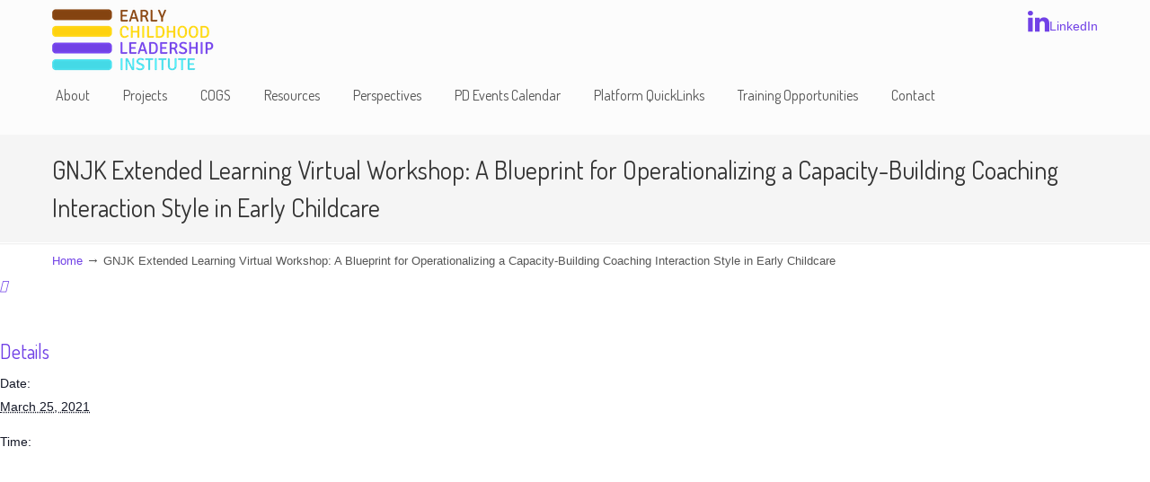

--- FILE ---
content_type: text/html; charset=UTF-8
request_url: https://eclinj.org/event/gnjk-extended-learning-virtual-workshop-a-blueprint-for-operationalizing-a-capacity-building-coaching-interaction-style-in-early-childcare/
body_size: 10585
content:
<!DOCTYPE html PUBLIC "-//W3C//DTD XHTML 1.0 Transitional//EN" "http://www.w3.org/TR/xhtml1/DTD/xhtml1-transitional.dtd">
<html xmlns="http://www.w3.org/1999/xhtml" lang="en">

<head profile="http://gmpg.org/xfn/11">
<meta http-equiv="Content-Type" content="text/html; charset=UTF-8" />
<meta name="viewport" content="width=device-width, initial-scale=1.0" />
<title>Events for November 2025 &#8211; Early Childhood Leadership Institute</title>
<link rel='stylesheet' id='tribe-events-views-v2-bootstrap-datepicker-styles-css' href='https://eclinj.org/wp-content/plugins/the-events-calendar/vendor/bootstrap-datepicker/css/bootstrap-datepicker.standalone.min.css?ver=6.15.11' type='text/css' media='all' />
<link rel='stylesheet' id='tec-variables-skeleton-css' href='https://eclinj.org/wp-content/plugins/the-events-calendar/common/build/css/variables-skeleton.css?ver=6.9.10' type='text/css' media='all' />
<link rel='stylesheet' id='tec-variables-full-css' href='https://eclinj.org/wp-content/plugins/the-events-calendar/common/build/css/variables-full.css?ver=6.9.10' type='text/css' media='all' />
<link rel='stylesheet' id='tribe-common-skeleton-style-css' href='https://eclinj.org/wp-content/plugins/the-events-calendar/common/build/css/common-skeleton.css?ver=6.9.10' type='text/css' media='all' />
<link rel='stylesheet' id='tribe-common-full-style-css' href='https://eclinj.org/wp-content/plugins/the-events-calendar/common/build/css/common-full.css?ver=6.9.10' type='text/css' media='all' />
<link rel='stylesheet' id='tribe-tooltipster-css-css' href='https://eclinj.org/wp-content/plugins/the-events-calendar/common/vendor/tooltipster/tooltipster.bundle.min.css?ver=6.9.10' type='text/css' media='all' />
<link rel='stylesheet' id='tribe-events-views-v2-skeleton-css' href='https://eclinj.org/wp-content/plugins/the-events-calendar/build/css/views-skeleton.css?ver=6.15.11' type='text/css' media='all' />
<link rel='stylesheet' id='tribe-events-views-v2-full-css' href='https://eclinj.org/wp-content/plugins/the-events-calendar/build/css/views-full.css?ver=6.15.11' type='text/css' media='all' />
<link rel='stylesheet' id='tribe-events-views-v2-print-css' href='https://eclinj.org/wp-content/plugins/the-events-calendar/build/css/views-print.css?ver=6.15.11' type='text/css' media='print' />
<meta name='robots' content='max-image-preview:large' />
	<style>img:is([sizes="auto" i], [sizes^="auto," i]) { contain-intrinsic-size: 3000px 1500px }</style>
	<link rel='dns-prefetch' href='//fonts.googleapis.com' />
<link rel="alternate" type="application/rss+xml" title="Early Childhood Leadership Institute &raquo; Feed" href="https://eclinj.org/feed/" />
<link rel="alternate" type="application/rss+xml" title="Early Childhood Leadership Institute &raquo; Comments Feed" href="https://eclinj.org/comments/feed/" />
<link rel="alternate" type="text/calendar" title="Early Childhood Leadership Institute &raquo; iCal Feed" href="https://eclinj.org/events/?ical=1" />
<script type="text/javascript">
/* <![CDATA[ */
window._wpemojiSettings = {"baseUrl":"https:\/\/s.w.org\/images\/core\/emoji\/16.0.1\/72x72\/","ext":".png","svgUrl":"https:\/\/s.w.org\/images\/core\/emoji\/16.0.1\/svg\/","svgExt":".svg","source":{"concatemoji":"https:\/\/eclinj.org\/wp-includes\/js\/wp-emoji-release.min.js?ver=6.8.3"}};
/*! This file is auto-generated */
!function(s,n){var o,i,e;function c(e){try{var t={supportTests:e,timestamp:(new Date).valueOf()};sessionStorage.setItem(o,JSON.stringify(t))}catch(e){}}function p(e,t,n){e.clearRect(0,0,e.canvas.width,e.canvas.height),e.fillText(t,0,0);var t=new Uint32Array(e.getImageData(0,0,e.canvas.width,e.canvas.height).data),a=(e.clearRect(0,0,e.canvas.width,e.canvas.height),e.fillText(n,0,0),new Uint32Array(e.getImageData(0,0,e.canvas.width,e.canvas.height).data));return t.every(function(e,t){return e===a[t]})}function u(e,t){e.clearRect(0,0,e.canvas.width,e.canvas.height),e.fillText(t,0,0);for(var n=e.getImageData(16,16,1,1),a=0;a<n.data.length;a++)if(0!==n.data[a])return!1;return!0}function f(e,t,n,a){switch(t){case"flag":return n(e,"\ud83c\udff3\ufe0f\u200d\u26a7\ufe0f","\ud83c\udff3\ufe0f\u200b\u26a7\ufe0f")?!1:!n(e,"\ud83c\udde8\ud83c\uddf6","\ud83c\udde8\u200b\ud83c\uddf6")&&!n(e,"\ud83c\udff4\udb40\udc67\udb40\udc62\udb40\udc65\udb40\udc6e\udb40\udc67\udb40\udc7f","\ud83c\udff4\u200b\udb40\udc67\u200b\udb40\udc62\u200b\udb40\udc65\u200b\udb40\udc6e\u200b\udb40\udc67\u200b\udb40\udc7f");case"emoji":return!a(e,"\ud83e\udedf")}return!1}function g(e,t,n,a){var r="undefined"!=typeof WorkerGlobalScope&&self instanceof WorkerGlobalScope?new OffscreenCanvas(300,150):s.createElement("canvas"),o=r.getContext("2d",{willReadFrequently:!0}),i=(o.textBaseline="top",o.font="600 32px Arial",{});return e.forEach(function(e){i[e]=t(o,e,n,a)}),i}function t(e){var t=s.createElement("script");t.src=e,t.defer=!0,s.head.appendChild(t)}"undefined"!=typeof Promise&&(o="wpEmojiSettingsSupports",i=["flag","emoji"],n.supports={everything:!0,everythingExceptFlag:!0},e=new Promise(function(e){s.addEventListener("DOMContentLoaded",e,{once:!0})}),new Promise(function(t){var n=function(){try{var e=JSON.parse(sessionStorage.getItem(o));if("object"==typeof e&&"number"==typeof e.timestamp&&(new Date).valueOf()<e.timestamp+604800&&"object"==typeof e.supportTests)return e.supportTests}catch(e){}return null}();if(!n){if("undefined"!=typeof Worker&&"undefined"!=typeof OffscreenCanvas&&"undefined"!=typeof URL&&URL.createObjectURL&&"undefined"!=typeof Blob)try{var e="postMessage("+g.toString()+"("+[JSON.stringify(i),f.toString(),p.toString(),u.toString()].join(",")+"));",a=new Blob([e],{type:"text/javascript"}),r=new Worker(URL.createObjectURL(a),{name:"wpTestEmojiSupports"});return void(r.onmessage=function(e){c(n=e.data),r.terminate(),t(n)})}catch(e){}c(n=g(i,f,p,u))}t(n)}).then(function(e){for(var t in e)n.supports[t]=e[t],n.supports.everything=n.supports.everything&&n.supports[t],"flag"!==t&&(n.supports.everythingExceptFlag=n.supports.everythingExceptFlag&&n.supports[t]);n.supports.everythingExceptFlag=n.supports.everythingExceptFlag&&!n.supports.flag,n.DOMReady=!1,n.readyCallback=function(){n.DOMReady=!0}}).then(function(){return e}).then(function(){var e;n.supports.everything||(n.readyCallback(),(e=n.source||{}).concatemoji?t(e.concatemoji):e.wpemoji&&e.twemoji&&(t(e.twemoji),t(e.wpemoji)))}))}((window,document),window._wpemojiSettings);
/* ]]> */
</script>
<link rel='stylesheet' id='tribe-events-v2-single-skeleton-css' href='https://eclinj.org/wp-content/plugins/the-events-calendar/build/css/tribe-events-single-skeleton.css?ver=6.15.11' type='text/css' media='all' />
<link rel='stylesheet' id='tribe-events-v2-single-skeleton-full-css' href='https://eclinj.org/wp-content/plugins/the-events-calendar/build/css/tribe-events-single-full.css?ver=6.15.11' type='text/css' media='all' />
<style id='wp-emoji-styles-inline-css' type='text/css'>

	img.wp-smiley, img.emoji {
		display: inline !important;
		border: none !important;
		box-shadow: none !important;
		height: 1em !important;
		width: 1em !important;
		margin: 0 0.07em !important;
		vertical-align: -0.1em !important;
		background: none !important;
		padding: 0 !important;
	}
</style>
<link rel='stylesheet' id='wp-block-library-css' href='https://eclinj.org/wp-includes/css/dist/block-library/style.min.css?ver=6.8.3' type='text/css' media='all' />
<style id='classic-theme-styles-inline-css' type='text/css'>
/*! This file is auto-generated */
.wp-block-button__link{color:#fff;background-color:#32373c;border-radius:9999px;box-shadow:none;text-decoration:none;padding:calc(.667em + 2px) calc(1.333em + 2px);font-size:1.125em}.wp-block-file__button{background:#32373c;color:#fff;text-decoration:none}
</style>
<link rel='stylesheet' id='font-awesome-css' href='https://eclinj.org/wp-content/plugins/js_composer/assets/lib/bower/font-awesome/css/font-awesome.min.css?ver=5.5.4' type='text/css' media='all' />
<style id='global-styles-inline-css' type='text/css'>
:root{--wp--preset--aspect-ratio--square: 1;--wp--preset--aspect-ratio--4-3: 4/3;--wp--preset--aspect-ratio--3-4: 3/4;--wp--preset--aspect-ratio--3-2: 3/2;--wp--preset--aspect-ratio--2-3: 2/3;--wp--preset--aspect-ratio--16-9: 16/9;--wp--preset--aspect-ratio--9-16: 9/16;--wp--preset--color--black: #000000;--wp--preset--color--cyan-bluish-gray: #abb8c3;--wp--preset--color--white: #ffffff;--wp--preset--color--pale-pink: #f78da7;--wp--preset--color--vivid-red: #cf2e2e;--wp--preset--color--luminous-vivid-orange: #ff6900;--wp--preset--color--luminous-vivid-amber: #fcb900;--wp--preset--color--light-green-cyan: #7bdcb5;--wp--preset--color--vivid-green-cyan: #00d084;--wp--preset--color--pale-cyan-blue: #8ed1fc;--wp--preset--color--vivid-cyan-blue: #0693e3;--wp--preset--color--vivid-purple: #9b51e0;--wp--preset--gradient--vivid-cyan-blue-to-vivid-purple: linear-gradient(135deg,rgba(6,147,227,1) 0%,rgb(155,81,224) 100%);--wp--preset--gradient--light-green-cyan-to-vivid-green-cyan: linear-gradient(135deg,rgb(122,220,180) 0%,rgb(0,208,130) 100%);--wp--preset--gradient--luminous-vivid-amber-to-luminous-vivid-orange: linear-gradient(135deg,rgba(252,185,0,1) 0%,rgba(255,105,0,1) 100%);--wp--preset--gradient--luminous-vivid-orange-to-vivid-red: linear-gradient(135deg,rgba(255,105,0,1) 0%,rgb(207,46,46) 100%);--wp--preset--gradient--very-light-gray-to-cyan-bluish-gray: linear-gradient(135deg,rgb(238,238,238) 0%,rgb(169,184,195) 100%);--wp--preset--gradient--cool-to-warm-spectrum: linear-gradient(135deg,rgb(74,234,220) 0%,rgb(151,120,209) 20%,rgb(207,42,186) 40%,rgb(238,44,130) 60%,rgb(251,105,98) 80%,rgb(254,248,76) 100%);--wp--preset--gradient--blush-light-purple: linear-gradient(135deg,rgb(255,206,236) 0%,rgb(152,150,240) 100%);--wp--preset--gradient--blush-bordeaux: linear-gradient(135deg,rgb(254,205,165) 0%,rgb(254,45,45) 50%,rgb(107,0,62) 100%);--wp--preset--gradient--luminous-dusk: linear-gradient(135deg,rgb(255,203,112) 0%,rgb(199,81,192) 50%,rgb(65,88,208) 100%);--wp--preset--gradient--pale-ocean: linear-gradient(135deg,rgb(255,245,203) 0%,rgb(182,227,212) 50%,rgb(51,167,181) 100%);--wp--preset--gradient--electric-grass: linear-gradient(135deg,rgb(202,248,128) 0%,rgb(113,206,126) 100%);--wp--preset--gradient--midnight: linear-gradient(135deg,rgb(2,3,129) 0%,rgb(40,116,252) 100%);--wp--preset--font-size--small: 13px;--wp--preset--font-size--medium: 20px;--wp--preset--font-size--large: 36px;--wp--preset--font-size--x-large: 42px;--wp--preset--spacing--20: 0.44rem;--wp--preset--spacing--30: 0.67rem;--wp--preset--spacing--40: 1rem;--wp--preset--spacing--50: 1.5rem;--wp--preset--spacing--60: 2.25rem;--wp--preset--spacing--70: 3.38rem;--wp--preset--spacing--80: 5.06rem;--wp--preset--shadow--natural: 6px 6px 9px rgba(0, 0, 0, 0.2);--wp--preset--shadow--deep: 12px 12px 50px rgba(0, 0, 0, 0.4);--wp--preset--shadow--sharp: 6px 6px 0px rgba(0, 0, 0, 0.2);--wp--preset--shadow--outlined: 6px 6px 0px -3px rgba(255, 255, 255, 1), 6px 6px rgba(0, 0, 0, 1);--wp--preset--shadow--crisp: 6px 6px 0px rgba(0, 0, 0, 1);}:where(.is-layout-flex){gap: 0.5em;}:where(.is-layout-grid){gap: 0.5em;}body .is-layout-flex{display: flex;}.is-layout-flex{flex-wrap: wrap;align-items: center;}.is-layout-flex > :is(*, div){margin: 0;}body .is-layout-grid{display: grid;}.is-layout-grid > :is(*, div){margin: 0;}:where(.wp-block-columns.is-layout-flex){gap: 2em;}:where(.wp-block-columns.is-layout-grid){gap: 2em;}:where(.wp-block-post-template.is-layout-flex){gap: 1.25em;}:where(.wp-block-post-template.is-layout-grid){gap: 1.25em;}.has-black-color{color: var(--wp--preset--color--black) !important;}.has-cyan-bluish-gray-color{color: var(--wp--preset--color--cyan-bluish-gray) !important;}.has-white-color{color: var(--wp--preset--color--white) !important;}.has-pale-pink-color{color: var(--wp--preset--color--pale-pink) !important;}.has-vivid-red-color{color: var(--wp--preset--color--vivid-red) !important;}.has-luminous-vivid-orange-color{color: var(--wp--preset--color--luminous-vivid-orange) !important;}.has-luminous-vivid-amber-color{color: var(--wp--preset--color--luminous-vivid-amber) !important;}.has-light-green-cyan-color{color: var(--wp--preset--color--light-green-cyan) !important;}.has-vivid-green-cyan-color{color: var(--wp--preset--color--vivid-green-cyan) !important;}.has-pale-cyan-blue-color{color: var(--wp--preset--color--pale-cyan-blue) !important;}.has-vivid-cyan-blue-color{color: var(--wp--preset--color--vivid-cyan-blue) !important;}.has-vivid-purple-color{color: var(--wp--preset--color--vivid-purple) !important;}.has-black-background-color{background-color: var(--wp--preset--color--black) !important;}.has-cyan-bluish-gray-background-color{background-color: var(--wp--preset--color--cyan-bluish-gray) !important;}.has-white-background-color{background-color: var(--wp--preset--color--white) !important;}.has-pale-pink-background-color{background-color: var(--wp--preset--color--pale-pink) !important;}.has-vivid-red-background-color{background-color: var(--wp--preset--color--vivid-red) !important;}.has-luminous-vivid-orange-background-color{background-color: var(--wp--preset--color--luminous-vivid-orange) !important;}.has-luminous-vivid-amber-background-color{background-color: var(--wp--preset--color--luminous-vivid-amber) !important;}.has-light-green-cyan-background-color{background-color: var(--wp--preset--color--light-green-cyan) !important;}.has-vivid-green-cyan-background-color{background-color: var(--wp--preset--color--vivid-green-cyan) !important;}.has-pale-cyan-blue-background-color{background-color: var(--wp--preset--color--pale-cyan-blue) !important;}.has-vivid-cyan-blue-background-color{background-color: var(--wp--preset--color--vivid-cyan-blue) !important;}.has-vivid-purple-background-color{background-color: var(--wp--preset--color--vivid-purple) !important;}.has-black-border-color{border-color: var(--wp--preset--color--black) !important;}.has-cyan-bluish-gray-border-color{border-color: var(--wp--preset--color--cyan-bluish-gray) !important;}.has-white-border-color{border-color: var(--wp--preset--color--white) !important;}.has-pale-pink-border-color{border-color: var(--wp--preset--color--pale-pink) !important;}.has-vivid-red-border-color{border-color: var(--wp--preset--color--vivid-red) !important;}.has-luminous-vivid-orange-border-color{border-color: var(--wp--preset--color--luminous-vivid-orange) !important;}.has-luminous-vivid-amber-border-color{border-color: var(--wp--preset--color--luminous-vivid-amber) !important;}.has-light-green-cyan-border-color{border-color: var(--wp--preset--color--light-green-cyan) !important;}.has-vivid-green-cyan-border-color{border-color: var(--wp--preset--color--vivid-green-cyan) !important;}.has-pale-cyan-blue-border-color{border-color: var(--wp--preset--color--pale-cyan-blue) !important;}.has-vivid-cyan-blue-border-color{border-color: var(--wp--preset--color--vivid-cyan-blue) !important;}.has-vivid-purple-border-color{border-color: var(--wp--preset--color--vivid-purple) !important;}.has-vivid-cyan-blue-to-vivid-purple-gradient-background{background: var(--wp--preset--gradient--vivid-cyan-blue-to-vivid-purple) !important;}.has-light-green-cyan-to-vivid-green-cyan-gradient-background{background: var(--wp--preset--gradient--light-green-cyan-to-vivid-green-cyan) !important;}.has-luminous-vivid-amber-to-luminous-vivid-orange-gradient-background{background: var(--wp--preset--gradient--luminous-vivid-amber-to-luminous-vivid-orange) !important;}.has-luminous-vivid-orange-to-vivid-red-gradient-background{background: var(--wp--preset--gradient--luminous-vivid-orange-to-vivid-red) !important;}.has-very-light-gray-to-cyan-bluish-gray-gradient-background{background: var(--wp--preset--gradient--very-light-gray-to-cyan-bluish-gray) !important;}.has-cool-to-warm-spectrum-gradient-background{background: var(--wp--preset--gradient--cool-to-warm-spectrum) !important;}.has-blush-light-purple-gradient-background{background: var(--wp--preset--gradient--blush-light-purple) !important;}.has-blush-bordeaux-gradient-background{background: var(--wp--preset--gradient--blush-bordeaux) !important;}.has-luminous-dusk-gradient-background{background: var(--wp--preset--gradient--luminous-dusk) !important;}.has-pale-ocean-gradient-background{background: var(--wp--preset--gradient--pale-ocean) !important;}.has-electric-grass-gradient-background{background: var(--wp--preset--gradient--electric-grass) !important;}.has-midnight-gradient-background{background: var(--wp--preset--gradient--midnight) !important;}.has-small-font-size{font-size: var(--wp--preset--font-size--small) !important;}.has-medium-font-size{font-size: var(--wp--preset--font-size--medium) !important;}.has-large-font-size{font-size: var(--wp--preset--font-size--large) !important;}.has-x-large-font-size{font-size: var(--wp--preset--font-size--x-large) !important;}
:where(.wp-block-post-template.is-layout-flex){gap: 1.25em;}:where(.wp-block-post-template.is-layout-grid){gap: 1.25em;}
:where(.wp-block-columns.is-layout-flex){gap: 2em;}:where(.wp-block-columns.is-layout-grid){gap: 2em;}
:root :where(.wp-block-pullquote){font-size: 1.5em;line-height: 1.6;}
</style>
<link rel='stylesheet' id='essential-grid-plugin-settings-css' href='https://eclinj.org/wp-content/plugins/essential-grid/public/assets/css/settings.css?ver=2.2.5' type='text/css' media='all' />
<link rel='stylesheet' id='tp-open-sans-css' href='https://fonts.googleapis.com/css?family=Open+Sans%3A300%2C400%2C600%2C700%2C800&#038;ver=6.8.3' type='text/css' media='all' />
<link rel='stylesheet' id='tp-raleway-css' href='https://fonts.googleapis.com/css?family=Raleway%3A100%2C200%2C300%2C400%2C500%2C600%2C700%2C800%2C900&#038;ver=6.8.3' type='text/css' media='all' />
<link rel='stylesheet' id='tp-droid-serif-css' href='https://fonts.googleapis.com/css?family=Droid+Serif%3A400%2C700&#038;ver=6.8.3' type='text/css' media='all' />
<link rel='stylesheet' id='tp-fontello-css' href='https://eclinj.org/wp-content/plugins/essential-grid/public/assets/font/fontello/css/fontello.css?ver=2.2.5' type='text/css' media='all' />
<link rel='stylesheet' id='rs-plugin-settings-css' href='https://eclinj.org/wp-content/plugins/revslider/public/assets/css/settings.css?ver=5.4.8' type='text/css' media='all' />
<style id='rs-plugin-settings-inline-css' type='text/css'>
#rs-demo-id {}
</style>
<link rel='stylesheet' id='u-design-google-fonts-css' href='//fonts.googleapis.com/css?family=Dosis%3Aregular&#038;subset=latin' type='text/css' media='all' />
<link rel='stylesheet' id='u-design-reset-css' href='https://eclinj.org/wp-content/themes/u-design/styles/common-css/reset.css?ver=1.0' type='text/css' media='screen' />
<link rel='stylesheet' id='u-design-text-css' href='https://eclinj.org/wp-content/themes/u-design/styles/style1/css/text.css?ver=1.0' type='text/css' media='screen' />
<link rel='stylesheet' id='u-design-grid-960-css' href='https://eclinj.org/wp-content/themes/u-design/styles/common-css/960.css?ver=1.0' type='text/css' media='screen' />
<link rel='stylesheet' id='u-design-superfish_menu-css' href='https://eclinj.org/wp-content/themes/u-design/scripts/superfish-menu/css/superfish.css?ver=1.7.2' type='text/css' media='screen' />
<link rel='stylesheet' id='u-design-pretty_photo-css' href='https://eclinj.org/wp-content/themes/u-design/scripts/prettyPhoto/css/prettyPhoto.css?ver=3.1.6' type='text/css' media='screen' />
<link rel='stylesheet' id='u-design-font-awesome-css' href='https://eclinj.org/wp-content/themes/u-design/styles/common-css/font-awesome/css/font-awesome.min.css?ver=2.14.0' type='text/css' media='screen' />
<link rel='stylesheet' id='u-design-style1-css' href='https://eclinj.org/wp-content/themes/u-design/styles/style1/css/style.css?ver=2.14.0' type='text/css' media='screen' />
<link rel='stylesheet' id='u-design-custom-style-css' href='https://eclinj.org/wp-content/themes/u-design/styles/custom/custom_style.css?ver=2.14.0.1734718147' type='text/css' media='screen' />
<link rel='stylesheet' id='u-design-responsive-css' href='https://eclinj.org/wp-content/themes/u-design/styles/common-css/responsive.css?ver=2.14.0' type='text/css' media='screen' />
<link rel='stylesheet' id='u-design-fluid-css' href='https://eclinj.org/wp-content/themes/u-design/styles/common-css/fluid.css?ver=2.14.0' type='text/css' media='screen' />
<link rel='stylesheet' id='u-design-style-orig-css' href='https://eclinj.org/wp-content/themes/u-design-child/style.css?ver=2.14.0' type='text/css' media='screen' />
<link rel='stylesheet' id='wpcw-css' href='https://eclinj.org/wp-content/plugins/contact-widgets/assets/css/style.min.css?ver=1.0.1' type='text/css' media='all' />
<link rel='stylesheet' id='wp-pagenavi-css' href='https://eclinj.org/wp-content/plugins/wp-pagenavi/pagenavi-css.css?ver=2.70' type='text/css' media='all' />
<script type="text/javascript" src="https://eclinj.org/wp-includes/js/jquery/jquery.min.js?ver=3.7.1" id="jquery-core-js"></script>
<script type="text/javascript" src="https://eclinj.org/wp-includes/js/jquery/jquery-migrate.min.js?ver=3.4.1" id="jquery-migrate-js"></script>
<script type="text/javascript" src="https://eclinj.org/wp-content/plugins/the-events-calendar/common/build/js/tribe-common.js?ver=9c44e11f3503a33e9540" id="tribe-common-js"></script>
<script type="text/javascript" src="https://eclinj.org/wp-content/plugins/the-events-calendar/build/js/views/breakpoints.js?ver=4208de2df2852e0b91ec" id="tribe-events-views-v2-breakpoints-js"></script>
<script type="text/javascript" src="https://eclinj.org/wp-content/plugins/essential-grid/public/assets/js/jquery.esgbox.min.js?ver=2.2.5" id="themepunchboxext-js"></script>
<script type="text/javascript" src="https://eclinj.org/wp-content/plugins/essential-grid/public/assets/js/jquery.themepunch.tools.min.js?ver=2.2.5" id="tp-tools-js"></script>
<script type="text/javascript" src="https://eclinj.org/wp-content/plugins/revslider/public/assets/js/jquery.themepunch.revolution.min.js?ver=5.4.8" id="revmin-js"></script>
<!--[if lt IE 9]>
<script type="text/javascript" src="https://eclinj.org/wp-content/themes/u-design/scripts/respond.min.js?ver=1.4.2" id="u-design-respond-js"></script>
<![endif]-->
<link rel="https://api.w.org/" href="https://eclinj.org/wp-json/" /><link rel="alternate" title="JSON" type="application/json" href="https://eclinj.org/wp-json/wp/v2/tribe_events/5680" /><link rel="EditURI" type="application/rsd+xml" title="RSD" href="https://eclinj.org/xmlrpc.php?rsd" />
<link rel="canonical" href="https://eclinj.org/event/gnjk-extended-learning-virtual-workshop-a-blueprint-for-operationalizing-a-capacity-building-coaching-interaction-style-in-early-childcare/" />
<link rel='shortlink' href='https://eclinj.org/?p=5680' />
<link rel="alternate" title="oEmbed (JSON)" type="application/json+oembed" href="https://eclinj.org/wp-json/oembed/1.0/embed?url=https%3A%2F%2Feclinj.org%2Fevent%2Fgnjk-extended-learning-virtual-workshop-a-blueprint-for-operationalizing-a-capacity-building-coaching-interaction-style-in-early-childcare%2F" />
<link rel="alternate" title="oEmbed (XML)" type="text/xml+oembed" href="https://eclinj.org/wp-json/oembed/1.0/embed?url=https%3A%2F%2Feclinj.org%2Fevent%2Fgnjk-extended-learning-virtual-workshop-a-blueprint-for-operationalizing-a-capacity-building-coaching-interaction-style-in-early-childcare%2F&#038;format=xml" />
		<script type="text/javascript">
			var ajaxRevslider;
			
			jQuery(document).ready(function() {
				// CUSTOM AJAX CONTENT LOADING FUNCTION
				ajaxRevslider = function(obj) {
				
					// obj.type : Post Type
					// obj.id : ID of Content to Load
					// obj.aspectratio : The Aspect Ratio of the Container / Media
					// obj.selector : The Container Selector where the Content of Ajax will be injected. It is done via the Essential Grid on Return of Content
					
					var content = "";

					data = {};
					
					data.action = 'revslider_ajax_call_front';
					data.client_action = 'get_slider_html';
					data.token = 'b443c00d77';
					data.type = obj.type;
					data.id = obj.id;
					data.aspectratio = obj.aspectratio;
					
					// SYNC AJAX REQUEST
					jQuery.ajax({
						type:"post",
						url:"https://eclinj.org/wp-admin/admin-ajax.php",
						dataType: 'json',
						data:data,
						async:false,
						success: function(ret, textStatus, XMLHttpRequest) {
							if(ret.success == true)
								content = ret.data;								
						},
						error: function(e) {
							console.log(e);
						}
					});
					
					 // FIRST RETURN THE CONTENT WHEN IT IS LOADED !!
					 return content;						 
				};
				
				// CUSTOM AJAX FUNCTION TO REMOVE THE SLIDER
				var ajaxRemoveRevslider = function(obj) {
					return jQuery(obj.selector+" .rev_slider").revkill();
				};

				// EXTEND THE AJAX CONTENT LOADING TYPES WITH TYPE AND FUNCTION
				var extendessential = setInterval(function() {
					if (jQuery.fn.tpessential != undefined) {
						clearInterval(extendessential);
						if(typeof(jQuery.fn.tpessential.defaults) !== 'undefined') {
							jQuery.fn.tpessential.defaults.ajaxTypes.push({type:"revslider",func:ajaxRevslider,killfunc:ajaxRemoveRevslider,openAnimationSpeed:0.3});   
							// type:  Name of the Post to load via Ajax into the Essential Grid Ajax Container
							// func: the Function Name which is Called once the Item with the Post Type has been clicked
							// killfunc: function to kill in case the Ajax Window going to be removed (before Remove function !
							// openAnimationSpeed: how quick the Ajax Content window should be animated (default is 0.3)
						}
					}
				},30);
			});
		</script>
		<meta name="tec-api-version" content="v1"><meta name="tec-api-origin" content="https://eclinj.org"><link rel="alternate" href="https://eclinj.org/wp-json/tribe/events/v1/events/5680" /><style type="text/css">.recentcomments a{display:inline !important;padding:0 !important;margin:0 !important;}</style><meta name="generator" content="Powered by WPBakery Page Builder - drag and drop page builder for WordPress."/>
<!--[if lte IE 9]><link rel="stylesheet" type="text/css" href="https://eclinj.org/wp-content/plugins/js_composer/assets/css/vc_lte_ie9.min.css" media="screen"><![endif]--><script type="application/ld+json">
[{"@context":"http://schema.org","@type":"Event","name":"GNJK Extended Learning Virtual Workshop: A Blueprint for Operationalizing a Capacity-Building Coaching Interaction Style in Early Childcare","description":"&lt;p&gt;Virtual workshops are limited to 30 participants and registration for this workshop is full. Coaching to build the capacity of the early childhood workforce can be easier said than done. This webinar builds on participants\u2019 existing knowledge about a coaching interaction style and focuses on strategies for&lt;/p&gt;\\n","url":"https://eclinj.org/event/gnjk-extended-learning-virtual-workshop-a-blueprint-for-operationalizing-a-capacity-building-coaching-interaction-style-in-early-childcare/","eventAttendanceMode":"https://schema.org/OfflineEventAttendanceMode","eventStatus":"https://schema.org/EventScheduled","startDate":"2021-03-25T13:00:00-04:00","endDate":"2021-03-25T15:00:00-04:00","performer":"Organization"}]
</script><meta name="generator" content="Powered by Slider Revolution 5.4.8 - responsive, Mobile-Friendly Slider Plugin for WordPress with comfortable drag and drop interface." />
<link rel="pingback" href="https://eclinj.org/xmlrpc.php" />
<link rel="icon" href="https://eclinj.org/wp-content/uploads/2018/09/cropped-ECLI-URL-Site-Icon-512x512-01-3-32x32.jpeg" sizes="32x32" />
<link rel="icon" href="https://eclinj.org/wp-content/uploads/2018/09/cropped-ECLI-URL-Site-Icon-512x512-01-3-192x192.jpeg" sizes="192x192" />
<link rel="apple-touch-icon" href="https://eclinj.org/wp-content/uploads/2018/09/cropped-ECLI-URL-Site-Icon-512x512-01-3-180x180.jpeg" />
<meta name="msapplication-TileImage" content="https://eclinj.org/wp-content/uploads/2018/09/cropped-ECLI-URL-Site-Icon-512x512-01-3-270x270.jpeg" />
<script type="text/javascript">function setREVStartSize(e){									
						try{ e.c=jQuery(e.c);var i=jQuery(window).width(),t=9999,r=0,n=0,l=0,f=0,s=0,h=0;
							if(e.responsiveLevels&&(jQuery.each(e.responsiveLevels,function(e,f){f>i&&(t=r=f,l=e),i>f&&f>r&&(r=f,n=e)}),t>r&&(l=n)),f=e.gridheight[l]||e.gridheight[0]||e.gridheight,s=e.gridwidth[l]||e.gridwidth[0]||e.gridwidth,h=i/s,h=h>1?1:h,f=Math.round(h*f),"fullscreen"==e.sliderLayout){var u=(e.c.width(),jQuery(window).height());if(void 0!=e.fullScreenOffsetContainer){var c=e.fullScreenOffsetContainer.split(",");if (c) jQuery.each(c,function(e,i){u=jQuery(i).length>0?u-jQuery(i).outerHeight(!0):u}),e.fullScreenOffset.split("%").length>1&&void 0!=e.fullScreenOffset&&e.fullScreenOffset.length>0?u-=jQuery(window).height()*parseInt(e.fullScreenOffset,0)/100:void 0!=e.fullScreenOffset&&e.fullScreenOffset.length>0&&(u-=parseInt(e.fullScreenOffset,0))}f=u}else void 0!=e.minHeight&&f<e.minHeight&&(f=e.minHeight);e.c.closest(".rev_slider_wrapper").css({height:f})					
						}catch(d){console.log("Failure at Presize of Slider:"+d)}						
					};</script>
<noscript><style type="text/css"> .wpb_animate_when_almost_visible { opacity: 1; }</style></noscript>


<!-- Global site tag (gtag.js) - Google Analytics -->
<script async src="https://www.googletagmanager.com/gtag/js?id=UA-134841573-1"></script>
<script>
  window.dataLayer = window.dataLayer || [];
  function gtag(){dataLayer.push(arguments);}
  gtag('js', new Date());

  gtag('config', 'UA-134841573-1');
</script></head>
<body   class="wp-singular tribe_events-template-default single single-tribe_events postid-5680 wp-theme-u-design wp-child-theme-u-design-child u-design-responsive-on u-design-menu-auto-arrows-on u-design-menu-drop-shadows-on u-design-fixed-menu-on tribe-events-page-template tribe-no-js tribe-filter-live  wpb-js-composer js-comp-ver-5.5.4 vc_responsive events-single tribe-events-style-full tribe-events-style-theme">
    
    <div id="wrapper-1">
            <div id="top-wrapper">
                <div id="top-elements" class="container_24">
                    <div id="logo" class="grid_14">
                            <div class="site-name"><a title="Early Childhood Leadership Institute" href="https://eclinj.org">Early Childhood Leadership Institute</a></div>
                    </div>
                    <div class="social-media-area grid_9 prefix_15">
<div class="social_media_top wpcw-widgets wpcw-widget-social substitute_widget_class"><ul><li class="has-label"><a href="https://www.linkedin.com/company/early-childhood-leadership-institute-rowan-university/" target="_blank" title="Visit Early Childhood Leadership Institute on LinkedIn"><span class="fa fa-2x fa-linkedin"></span>LinkedIn</a></li></ul></div>                    </div><!-- end social-media-area -->
                </div>
                <!-- end top-elements -->
            <div class="clear"></div>
            <div id="main-menu">
                <div id="dropdown-holder" class="container_24">
<div id="navigation-menu" class="navigation-menu"><ul id="main-top-menu" class="sf-menu"><li id="menu-item-5082" class="menu-item menu-item-type-custom menu-item-object-custom menu-item-has-children menu-item-5082"><a><span>About</span></a>
<ul class="sub-menu">
	<li id="menu-item-5083" class="menu-item menu-item-type-post_type menu-item-object-page menu-item-5083"><a href="https://eclinj.org/early-childhood-leadership-institute/"><span>Early Childhood Leadership Institute</span></a></li>
	<li id="menu-item-5294" class="menu-item menu-item-type-post_type menu-item-object-page menu-item-5294"><a href="https://eclinj.org/professional-development-framework/"><span>Professional Development Framework</span></a></li>
	<li id="menu-item-5084" class="menu-item menu-item-type-post_type menu-item-object-page menu-item-5084"><a href="https://eclinj.org/meet-the-team/"><span>Meet the Team</span></a></li>
</ul>
</li>
<li id="menu-item-5087" class="menu-item menu-item-type-custom menu-item-object-custom menu-item-has-children menu-item-5087"><a href="http://1"><span>Projects</span></a>
<ul class="sub-menu">
	<li id="menu-item-5610" class="menu-item menu-item-type-custom menu-item-object-custom menu-item-has-children menu-item-5610"><a><span>CCR&#038;R Subsidy Staff Training Series</span></a>
	<ul class="sub-menu">
		<li id="menu-item-8714" class="menu-item menu-item-type-post_type menu-item-object-page menu-item-8714"><a href="https://eclinj.org/ccrr-subsidy-training-series-fy25-welcome-packet/"><span>CCR&amp;R Subsidy Training Series: FY26 Professional Development Packet</span></a></li>
		<li id="menu-item-5611" class="menu-item menu-item-type-post_type menu-item-object-page menu-item-5611"><a href="https://eclinj.org/ccrr-subsidy-staff-training-series-handouts-modules-1-9/"><span>CCR&#038;R Subsidy Staff Training Series Handouts: Modules 1 – 9</span></a></li>
	</ul>
</li>
	<li id="menu-item-7573" class="menu-item menu-item-type-post_type menu-item-object-page menu-item-7573"><a href="https://eclinj.org/nj-early-childhood-care-and-education-ecce-apprenticeship-pilot-design-input/"><span>NJ Early Childhood Care and Education (ECCE) Apprenticeship Pilot Design Input</span></a></li>
	<li id="menu-item-5107" class="menu-item menu-item-type-post_type menu-item-object-page menu-item-5107"><a href="https://eclinj.org/department-of-education-master-teachers/"><span>Department of Education Master Teachers</span></a></li>
	<li id="menu-item-5124" class="menu-item menu-item-type-post_type menu-item-object-page menu-item-5124"><a href="https://eclinj.org/division-of-family-development/"><span>Division of Family Development</span></a></li>
	<li id="menu-item-5102" class="menu-item menu-item-type-post_type menu-item-object-page menu-item-5102"><a href="https://eclinj.org/ecli-virtual-workshop-series/"><span>ECLI Virtual Workshop Series</span></a></li>
	<li id="menu-item-5098" class="menu-item menu-item-type-post_type menu-item-object-page menu-item-5098"><a href="https://eclinj.org/infant-toddler-specialists-network/"><span>Infant-Toddler Specialists Network</span></a></li>
	<li id="menu-item-5093" class="menu-item menu-item-type-post_type menu-item-object-page menu-item-5093"><a href="https://eclinj.org/grow-new-jersey-kids/"><span>Grow New Jersey Kids</span></a></li>
	<li id="menu-item-7698" class="menu-item menu-item-type-post_type menu-item-object-page menu-item-7698"><a href="https://eclinj.org/heart-of-leadership-series/"><span>HEART Director’s Leadership Series</span></a></li>
	<li id="menu-item-5211" class="menu-item menu-item-type-post_type menu-item-object-page menu-item-has-children menu-item-5211"><a href="https://eclinj.org/home-visiting-innovations-project/"><span>Home Visiting Innovations Project</span></a>
	<ul class="sub-menu">
		<li id="menu-item-4692" class="menu-item menu-item-type-post_type menu-item-object-page menu-item-4692"><a href="https://eclinj.org/cohort-a/"><span>Cohort A: Control</span></a></li>
		<li id="menu-item-4777" class="menu-item menu-item-type-post_type menu-item-object-page menu-item-4777"><a href="https://eclinj.org/cohort-b/"><span>Cohort B: Control</span></a></li>
		<li id="menu-item-4826" class="menu-item menu-item-type-post_type menu-item-object-page menu-item-4826"><a href="https://eclinj.org/cohort-c-control/"><span>Cohort C: Control</span></a></li>
		<li id="menu-item-4900" class="menu-item menu-item-type-post_type menu-item-object-page menu-item-4900"><a href="https://eclinj.org/cohort-d-control/"><span>Cohort D: Control</span></a></li>
		<li id="menu-item-4687" class="menu-item menu-item-type-post_type menu-item-object-page menu-item-4687"><a href="https://eclinj.org/cohort-1/"><span>Cohort 1: Intervention</span></a></li>
		<li id="menu-item-4703" class="menu-item menu-item-type-post_type menu-item-object-page menu-item-4703"><a href="https://eclinj.org/cohort-2/"><span>Cohort 2: Intervention</span></a></li>
		<li id="menu-item-4865" class="menu-item menu-item-type-post_type menu-item-object-page menu-item-4865"><a href="https://eclinj.org/cohort-3-intervention/"><span>Cohort 3: Intervention</span></a></li>
		<li id="menu-item-4895" class="menu-item menu-item-type-post_type menu-item-object-page menu-item-4895"><a href="https://eclinj.org/cohort-4-intervention/"><span>Cohort 4: Intervention</span></a></li>
	</ul>
</li>
</ul>
</li>
<li id="menu-item-5786" class="menu-item menu-item-type-custom menu-item-object-custom menu-item-has-children menu-item-5786"><a><span>COGS</span></a>
<ul class="sub-menu">
	<li id="menu-item-5801" class="menu-item menu-item-type-post_type menu-item-object-page menu-item-5801"><a href="https://eclinj.org/learn-more-about-the-cogs-program/"><span>Learn More about the COGS Program</span></a></li>
	<li id="menu-item-6573" class="menu-item menu-item-type-post_type menu-item-object-page menu-item-6573"><a href="https://eclinj.org/program-overview/"><span>Program Overview</span></a></li>
	<li id="menu-item-6600" class="menu-item menu-item-type-post_type menu-item-object-page menu-item-6600"><a href="https://eclinj.org/course-information-descriptions/"><span>Course Information &#038; Descriptions</span></a></li>
	<li id="menu-item-5787" class="menu-item menu-item-type-post_type menu-item-object-page menu-item-5787"><a href="https://eclinj.org/program-faqs/"><span>Program FAQs</span></a></li>
	<li id="menu-item-8691" class="menu-item menu-item-type-post_type menu-item-object-page menu-item-8691"><a href="https://eclinj.org/meet-the-cogs-instructors/"><span>Meet the COGS Instructors</span></a></li>
</ul>
</li>
<li id="menu-item-5128" class="menu-item menu-item-type-custom menu-item-object-custom menu-item-has-children menu-item-5128"><a><span>Resources</span></a>
<ul class="sub-menu">
	<li id="menu-item-5152" class="menu-item menu-item-type-post_type menu-item-object-page menu-item-5152"><a href="https://eclinj.org/technical-assistance-specialist-standards/"><span>Technical Assistance Specialist Standards</span></a></li>
	<li id="menu-item-7540" class="menu-item menu-item-type-post_type menu-item-object-page menu-item-7540"><a href="https://eclinj.org/technical-assistance-self-reflection-tool/"><span>Technical Assistance Self-Reflection Tool</span></a></li>
	<li id="menu-item-5151" class="menu-item menu-item-type-post_type menu-item-object-page menu-item-5151"><a href="https://eclinj.org/standards-self-assessment-tool/"><span>Standards Self-Assessment Tool</span></a></li>
	<li id="menu-item-5150" class="menu-item menu-item-type-post_type menu-item-object-page menu-item-5150"><a href="https://eclinj.org/dispositions-self-assessment-tool/"><span>Dispositions Self-Assessment Tool</span></a></li>
	<li id="menu-item-5166" class="menu-item menu-item-type-post_type menu-item-object-page menu-item-5166"><a href="https://eclinj.org/njs-adopted-universal-definitions-of-common-practices-used-in-supporting-early-childhood-professionals/"><span>NJ’s Adopted Universal Definitions of Common Practices Used in Supporting Early Childhood Professionals</span></a></li>
</ul>
</li>
<li id="menu-item-5522" class="menu-item menu-item-type-post_type menu-item-object-page menu-item-5522"><a href="https://eclinj.org/perspectives/"><span>Perspectives</span></a></li>
<li id="menu-item-5673" class="menu-item menu-item-type-custom menu-item-object-custom menu-item-has-children menu-item-5673"><a><span>PD Events Calendar</span></a>
<ul class="sub-menu">
	<li id="menu-item-6943" class="menu-item menu-item-type-custom menu-item-object-custom menu-item-6943"><a href="https://eclinj.org/wp-content/uploads/2024/08/ELCI-CCRR-FY25-v3-Calendar.pdf"><span>CCR&#038;R Subsidy Training Series: FY25 PD Events Calendar</span></a></li>
	<li id="menu-item-8788" class="menu-item menu-item-type-taxonomy menu-item-object-tribe_events_cat menu-item-8788"><a href="https://eclinj.org/events/category/ccrr-tacentersdirectors-programmanager-calendar/"><span>CCR&amp;R, TA Center Directors &amp; Program Managers Calendar</span></a></li>
	<li id="menu-item-5963" class="menu-item menu-item-type-taxonomy menu-item-object-tribe_events_cat menu-item-5963"><a href="https://eclinj.org/events/category/fes-pd-events-calendar/"><span>FES: PD Events Calendar</span></a></li>
	<li id="menu-item-5676" class="menu-item menu-item-type-taxonomy menu-item-object-tribe_events_cat current-tribe_events-ancestor current-menu-parent current-tribe_events-parent menu-item-5676"><a href="https://eclinj.org/events/category/its-pd-events-calendar/"><span>ITS: PD Events Calendar</span></a></li>
	<li id="menu-item-5960" class="menu-item menu-item-type-taxonomy menu-item-object-tribe_events_cat menu-item-5960"><a href="https://eclinj.org/events/category/lt-pd-events-calendar/"><span>LT: PD Events Calendar</span></a></li>
	<li id="menu-item-5675" class="menu-item menu-item-type-taxonomy menu-item-object-tribe_events_cat current-tribe_events-ancestor current-menu-parent current-tribe_events-parent menu-item-5675"><a href="https://eclinj.org/events/category/qis-pd-events-calendar/"><span>QIS/QM: PD Events Calendar</span></a></li>
	<li id="menu-item-5674" class="menu-item menu-item-type-taxonomy menu-item-object-tribe_events_cat current-tribe_events-ancestor current-menu-parent current-tribe_events-parent menu-item-5674"><a href="https://eclinj.org/events/category/tas-pd-events-calendar/"><span>TAS/DHS TAS, QRC, STAS: PD Events Calendar</span></a></li>
</ul>
</li>
<li id="menu-item-6654" class="menu-item menu-item-type-custom menu-item-object-custom menu-item-has-children menu-item-6654"><a><span>Platform QuickLinks</span></a>
<ul class="sub-menu">
	<li id="menu-item-6002" class="menu-item menu-item-type-custom menu-item-object-custom menu-item-has-children menu-item-6002"><a><span>TalentLMS QuickLinks</span></a>
	<ul class="sub-menu">
		<li id="menu-item-7484" class="menu-item menu-item-type-custom menu-item-object-custom menu-item-7484"><a href="https://eclicommunitiesforums-ecli.talentlms.com/index"><span>ECLI Communities/Forums</span></a></li>
		<li id="menu-item-7005" class="menu-item menu-item-type-custom menu-item-object-custom menu-item-7005"><a href="https://eclidiscussionboards-ecli.talentlms.com/dashboard"><span>ECLI Discussion Boards</span></a></li>
		<li id="menu-item-7004" class="menu-item menu-item-type-custom menu-item-object-custom menu-item-7004"><a href="https://orientation-ecli.talentlms.com/dashboard"><span>ECLI Orientation</span></a></li>
		<li id="menu-item-7485" class="menu-item menu-item-type-custom menu-item-object-custom menu-item-7485"><a href="https://ecliresources-ecli.talentlms.com/index"><span>ECLI Resources</span></a></li>
		<li id="menu-item-7486" class="menu-item menu-item-type-custom menu-item-object-custom menu-item-7486"><a href="https://eclitrainings-ecli.talentlms.com/index"><span>ECLI Trainings</span></a></li>
		<li id="menu-item-7487" class="menu-item menu-item-type-custom menu-item-object-custom menu-item-7487"><a href="http://eclivirtualworkshops-ecli.talentlms.com/"><span>ECLI Virtual Workshops</span></a></li>
		<li id="menu-item-6814" class="menu-item menu-item-type-custom menu-item-object-custom menu-item-6814"><a href="https://heart-ecli.talentlms.com"><span>HEART</span></a></li>
	</ul>
</li>
	<li id="menu-item-6695" class="menu-item menu-item-type-custom menu-item-object-custom menu-item-6695"><a href="https://eclinj.org/wp-content/uploads/2023/08/ECLI-Platform-Tutorial-v13.pdf"><span>ECLI Platform Tutorial</span></a></li>
</ul>
</li>
<li id="menu-item-9282" class="menu-item menu-item-type-post_type menu-item-object-page menu-item-9282"><a href="https://eclinj.org/training-opportunities/"><span>Training Opportunities</span></a></li>
<li id="menu-item-5173" class="menu-item menu-item-type-post_type menu-item-object-page menu-item-5173"><a href="https://eclinj.org/contact/"><span>Contact</span></a></li>
</ul></div>                </div>
                <!-- end dropdown-holder -->
            </div>
            <!-- end top-main-menu -->
            </div>
            <!-- end top-wrapper -->
	<div class="clear"></div>
        
        <div id="sticky-menu-alias"></div>
	<div class="clear"></div>         <a id="sticky-menu-logo" href="https://eclinj.org" title="Early Childhood Leadership Institute"><img height="40" src="https://eclinj.org/wp-content/uploads/2018/09/webiste-logo-EARLY-CHILDHOOD-LEADERSHIP-INSTITUTE-004.png" alt="logo" /></a>
        

                <div id="page-content-title">
                    <div id="page-content-header" class="container_24">
              
                        <div id="page-title">
                                <h1 class="single-pagetitle">GNJK Extended Learning Virtual Workshop: A Blueprint for Operationalizing a Capacity-Building Coaching Interaction Style in Early Childcare</h1>
                        </div>
                        <!-- end page-title --> 
                    </div>
                    <!-- end page-content-header -->
                </div>
                <!-- end page-content-title -->
                <div class="clear"></div>
	    <div id="page-content">
<div id="breadcrumbs-container" class="container_24"><p class="breadcrumbs"><a href="https://eclinj.org">Home</a><span class="breadarrow"> &rarr; </span><span class='current_crumb'>GNJK Extended Learning Virtual Workshop: A Blueprint for Operationalizing a Capacity-Building Coaching Interaction Style in Early Childcare </span></p></div>
<div id="tribe-events" class="page-content">

	
	<div class="tribe-events-before-html"></div><span class="tribe-events-ajax-loading"><img class="tribe-events-spinner-medium" src="https://eclinj.org/wp-content/plugins/the-events-calendar/src/resources/images/tribe-loading.gif" alt="Loading Events" /></span>
		<div class="row gutter-lg">
		<aside class="offcanvas sidebar sidebar-fixed sidebar-side right-sidebar alpha-tribe-single-event-meta-wrapper sidebar-sticky-wrapper">
			<div class="sidebar-overlay offcanvas-overlay"></div>
			<a class="sidebar-close" href="#"><i class="close-icon"></i></a>
			<a href="#" class="sidebar-toggle"><i class="fas fa-chevron-left"></i></a>

			<div class="sidebar-content offcanvas-content">
				<div class="sticky-sidebar">
					<!-- Event meta -->
												
	<div class="tribe-events-single-section tribe-events-event-meta primary tribe-clearfix">


<div class="tribe-events-meta-group tribe-events-meta-group-details">
	<h4 class="tribe-events-single-meta-title text-primary"> Details </h4>
	<dl>

		
			<dt class="tribe-events-start-date-label"> Date: </dt>
			<dd>
				<abbr class="tribe-events-abbr tribe-events-start-date published dtstart" title="2021-03-25"> March 25, 2021 </abbr>
			</dd>

			<dt class="tribe-events-start-time-label"> Time: </dt>
			<dd>
				<div class="tribe-events-abbr tribe-events-start-time published dtstart" title="2021-03-25">
					